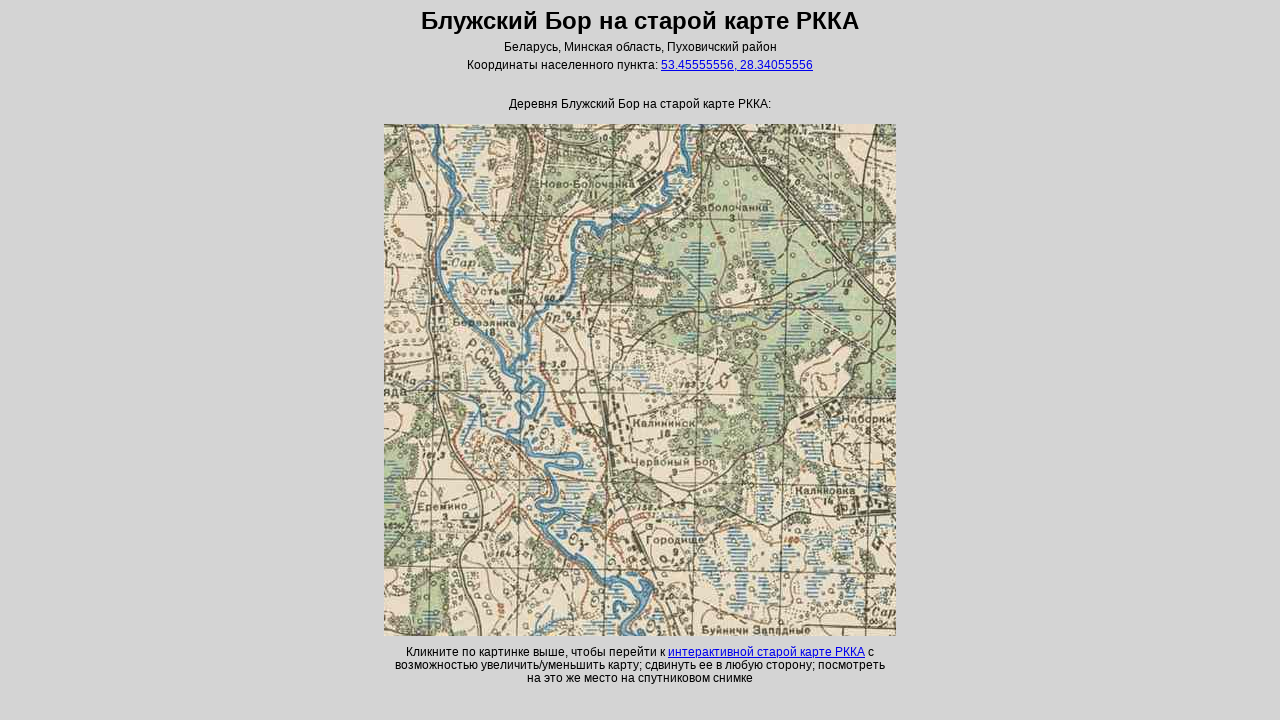

--- FILE ---
content_type: text/html; charset=utf-8
request_url: https://orda.of.by/rkka/lem251986
body_size: 884
content:
<!DOCTYPE html>
<html>
<head>
<title>Блужский Бор на старой карте РККА</title>
<meta name="viewport" content="width=device-width, initial-scale=1">
<meta charset="utf-8">
<link rel="stylesheet" type="text/css" href="/.db/normalize.css">
<link rel="stylesheet" type="text/css" href="/.db/atlas/atl_mainpage.css?1.06">
<style>
</style>
</head>
<body>



<div id="mainDom" class="mainDomClass" style=""><div class="firstrow"><h1>Блужский Бор на старой карте РККА</h1><div style="margin-bottom:5px;">Беларусь, Минская область, Пуховичский район</div><div style="margin-bottom:5px;"></div><div>Координаты населенного пункта: <a href="https://orda.of.by/.map/?53.45555556,28.34055556">53.45555556, 28.34055556</a></div>

<br><br>Деревня Блужский Бор на старой карте РККА:<br><br>

<div class_=b1><div class_=b2 style="display_:inline-block; white-space:nowrap; line-height:0;"><a href="https://orda.of.by/.map/?53.45555556,28.34055556&m=rkka/13,bing/17"><img src="https://globustut.by/.tiles/rkka_v4/Z13/2650/4740.jpg" border=0 alt="Блужский Бор на старой карте РККА" title="Блужский Бор на старой карте РККА" /></a><a href="https://orda.of.by/.map/?53.45555556,28.34055556&m=rkka/13,bing/17"><img src="https://globustut.by/.tiles/rkka_v4/Z13/2650/4741.jpg" border=0 alt="Блужский Бор на старой карте РККА" title="Блужский Бор на старой карте РККА" /></a></div><div class_=b2 style="display_:inline-block; white-space:nowrap; line-height:0;"><a href="https://orda.of.by/.map/?53.45555556,28.34055556&m=rkka/13,bing/17"><img src="https://globustut.by/.tiles/rkka_v4/Z13/2651/4740.jpg" border=0 alt="Блужский Бор на старой карте РККА" title="Блужский Бор на старой карте РККА" /></a><a href="https://orda.of.by/.map/?53.45555556,28.34055556&m=rkka/13,bing/17"><img src="https://globustut.by/.tiles/rkka_v4/Z13/2651/4741.jpg" border=0 alt="Блужский Бор на старой карте РККА" title="Блужский Бор на старой карте РККА" /></a></div></div>

<div align=center style="margin:10px;"><div style="max-width:500px;">Кликните по картинке выше, чтобы перейти к <a href="https://orda.of.by/.map/?53.45555556,28.34055556&m=rkka/13,bing/17">интерактивной старой карте РККА</a> с возможностью увеличить/уменьшить карту; сдвинуть ее в любую сторону; посмотреть на это же место на спутниковом снимке</div></div>

</div></div>




</body>
</html>

